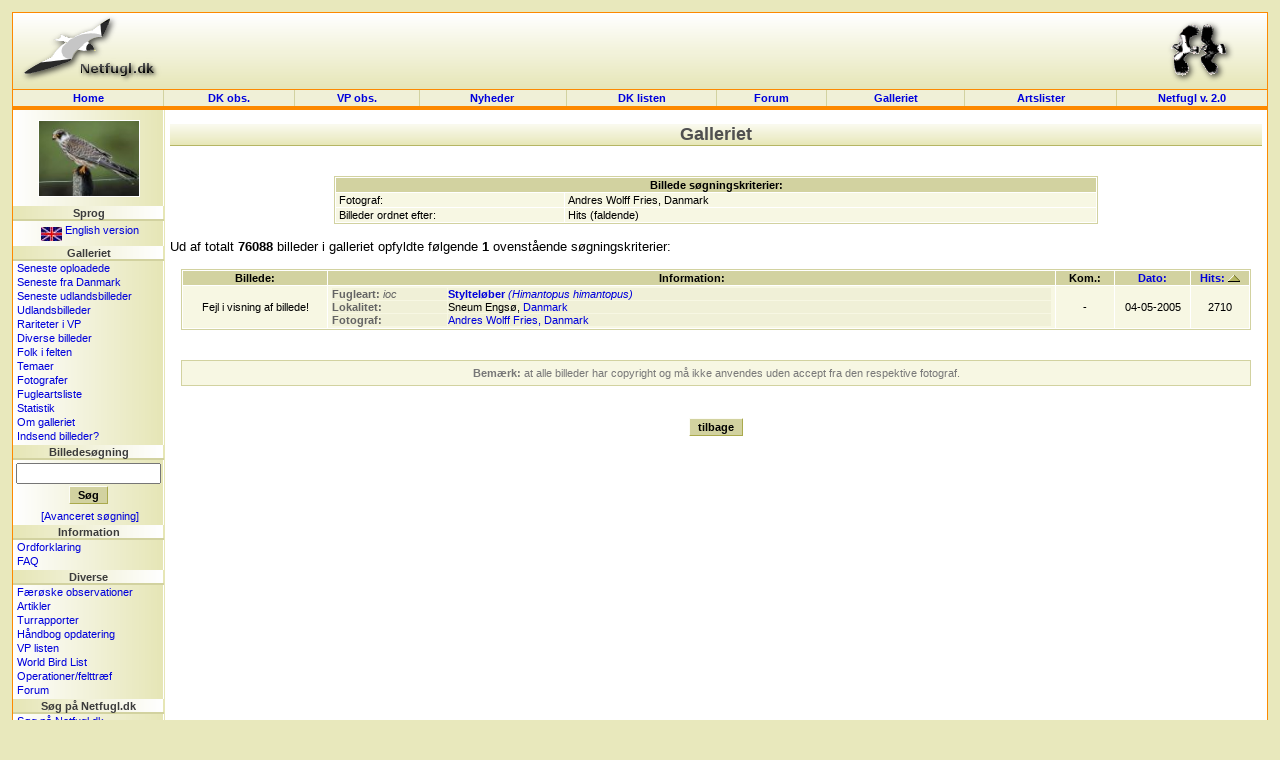

--- FILE ---
content_type: text/html; charset=UTF-8
request_url: https://dklist.netfugl.dk/pictures.php?id=listpictures&photographer_id=394&order_by=hits&order=desc
body_size: 15836
content:
<!DOCTYPE HTML PUBLIC "-//W3C//DTD HTML 4.01 Transitional//EN">
<html>
<head>
<meta http-equiv="Content-Type" content="text/html; charset=ISO-8859-1">

<LINK rel="SHORTCUT ICON" href="http://www.netfugl.dk/favicon.ico">

<title>
Galleriet - Netfugl.dk
</title>
<style type="text/css">
	@import "include/style.css?v=1.0";
</style>

<script src="include/javascript.js" type="text/javascript" language="javascript1.2">
</script>

<link rel="stylesheet" href="include/species/autosuggest/css/autosuggest_inquisitor.css" type="text/css" />
<script type="text/javascript" src="include/species/autosuggest/js/bsn.AutoSuggest_c_2.0.js"></script>

</head>

<body>

<a name='topofpage'></a>


<table id='tblheadertable' cellSpacing='0' cellPadding='0' width='100%' style="padding: 0px; margin: 0px; background-image: url(./pictures/site_pics/header.png); background-repeat: repeat-x; background-color: rgb(230, 230, 184);">
	<tbody>
		<tr>
			<td height='75' style="padding: 0px; margin: 0px;">
				<table id='tblheaderinnertable' cellSpacing='0' cellPadding='0' width='100%' style="padding: 0px; margin: 0px;">
					<tbody>	
						<tr>
							<td height='75' width="150" style="padding-top: 0px; margin: 0px;"><a href='index.php'><img src="pictures/site_pics/header_left.png" width='150' height='75' border='0' alt="Startside"></a></td>
							<td height='75' style="text-align: center; padding-top: 5px; margin: 0px;">
														&nbsp;
							</td>
							<td height='75' width="150" style="text-align: right; padding-top: 0px; margin: 0px;"><a href='info.php?id=dof'><img src="pictures/site_pics/header_right.png" width='103' height='75' border='0' alt="I samarbejde med DOF"></a></td>
						</tr>
					</tbody>
				</table>
			</td>
		</tr>
	</tbody>
</table><table id='tblmainmenutable' cellSpacing='0' cellPadding='0' width='100%'>
	<tbody>
		<tr>
			<td width='150' class='tblmainmenutablecell' onmouseover="cc(this,'in');" onmouseout="cc(this,'out');">
				<div><a class='mainmenulink' href='index.php'>Home</a></div>
			</td>

			<td class='tblmainmenutablecell' onmouseover="cc(this,'in');" onmouseout="cc(this,'out');">
				<div><a class='mainmenulink' href='observations.php'>DK&nbsp;obs.</a></div>
			</td>

			<td class='tblmainmenutablecell' onmouseover="cc(this,'in');" onmouseout="cc(this,'out');">
				<div><a class='mainmenulink' href='observations.php?id=wp'>VP&nbsp;obs.</a></div>
			</td>

			<td class='tblmainmenutablecell' onmouseover="cc(this,'in');" onmouseout="cc(this,'out');">
				<div><a class='mainmenulink' href='news.php?id=index'>Nyheder&nbsp;
				</a></div>
			</td>

			<td class='tblmainmenutablecell' onmouseover="cc(this,'in');" onmouseout="cc(this,'out');">
				<div><a class='mainmenulink' href='dklist.php'>
					DK&nbsp;listen				</a></div>
			</td>


			<td class='tblmainmenutablecell' onmouseover="cc(this,'in');" onmouseout="cc(this,'out');">
				<div><a class='mainmenulink' href='forum.php'>
					Forum				</a></div>
			</td>

			<td class='tblmainmenutablecell' onmouseover="cc(this,'in');" onmouseout="cc(this,'out');">
				<div><a class='mainmenulink' href='pictures.php'>
					Galleriet				</a></div>
			</td>

			<td class='tblmainmenutablecell' onmouseover="cc(this,'in');" onmouseout="cc(this,'out');">
				<div><a class='mainmenulink' href='ranking.php'>
					Artslister				</a></div>
			</td>

			<td width='150' class='tblmainmenutablecell' onmouseover="cc(this,'in');" onmouseout="cc(this,'out');" style="border-right: 1px solid rgb(253, 137, 0);">
				<a class='mainmenulink' target='_blank' href='https://beta.netfugl.dk/'>Netfugl v. 2.0</a>			</td>
		</tr>
	</tbody>
</table><table cellSpacing='0' cellPadding='0' width='100%' style="padding: 0px; margin: 0px; border-right: 1px solid rgb(253, 137, 0); border-left: 1px solid rgb(253, 137, 0);">
	<tbody>
		<tr>
			<td height='2' style="padding: 0px; margin: 0px; background-color: rgb(253, 137, 0);"><img src='pictures/site_pics/horizontalbar_dot.png' border='0' alt='' height='2' width='1' style="padding: 0px; margin: 0px;" align='top'></td>
		</tr>
	</tbody>
</table>

<table id='tblmaintable' cellSpacing='0' cellPadding='0' width='100%'>
  <tbody>
	<tr>
		<td id='tblleftmenu' width='150' valign='top'>
			
			<table cellSpacing='0' cellPadding='0' border='0' width='100%'><tr><td style="text-align: center; padding-top: 5px;" height=94'><a href='pictures.php?id=showpicture&amp;picture_id=76927'><img src='pictures/birds_user_uploads/small_pic/76927_UU_72475_D46I9799-2-denoise-denoise.jpg' width='100' height='75' style="border: 1px solid white;" onmouseover="this.style.border='1px solid black';" onmouseout="this.style.border='1px solid white';" alt=""></a>
</td></tr></table><div class='menubarleft'>Sprog</div><table cellSpacing='0' cellPadding='0' width='100%'>
<tbody>
<tr><td class='menutext'><div id='languageflag'><a href='exe.php?id=cl&amp;language=uk&amp;url=http://dklist.netfugl.dk/pictures.php?id=listpictures_a_photographer_id=394_a_order_by=hits_a_order=desc'><img src='pictures/site_pics/uk_small.jpg' width='21' height='14' align='middle' alt='Click here to see this website in an English version!' border='0'> English version</a></div></td></tr></tbody>
</table>
<div class='menubarleft'>Galleriet</div><table cellSpacing='0' cellPadding='0' width='100%'>
<tbody>
<tr><td class='menutext'><a href='pictures.php?id=listpictures&amp;order_by=uploaddate&amp;order=desc'>Seneste oploadede</a></td></tr><tr><td class='menutext'><a href='pictures.php?id=listpictures&amp;order_by=uploaddate&amp;order=desc&amp;country_id=1'>Seneste fra Danmark</a></td></tr><tr><td class='menutext'><a href='pictures.php?id=listpictures&amp;pics_section=latest_from_abroad'>Seneste udlandsbilleder</a></td></tr><tr><td class='menutext'><a href='pictures.php?id=listpictures&amp;pics_section=from_abroad'>Udlandsbilleder</a></td></tr><tr><td class='menutext'><a href='pictures.php?id=listpictures&amp;pics_section=rarities_in_wp'>Rariteter i VP</a></td></tr><tr><td class='menutext'><a href='pictures.php?id=listpictures&amp;pics_section=various'>Diverse billeder</a></td></tr><tr><td class='menutext'><a href='pictures.php?id=listpictures&amp;pics_section=birders_in_field'>Folk i felten</a></td></tr><tr><td class='menutext'><a href='pictures.php?id=themes&amp;mode=index'>Temaer</a></td></tr><tr><td class='menutext'><a href='pictures.php?id=listphotographers'>Fotografer</a></td></tr><tr><td class='menutext'><a href='pictures.php?id=specieslist'>Fugleartsliste</a></td></tr><tr><td class='menutext'><a href='pictures.php?id=comments_statistics'>Statistik</a></td></tr><tr><td class='menutext'><a href='pictures.php'>Om galleriet</a></td></tr><tr><td class='menutext'><a href='pictures.php?id=sendpics'>Indsend billeder?</a></td></tr></tbody>
</table>
<div class='menubarleft'>Billedesøgning</div><table cellSpacing='0' cellPadding='0' width='100%'>
<tbody>
<tr><td class='menutext' style="text-align: center; padding: 3px;"><form action='pictures.php' method='get' style="margin: 0px;"><input type='hidden' name='id' value='search_result'><input type='text' size='16' maxlength='200' name='search_value'><br /><input type='submit' class='button' value='Søg'></form></td></tr><tr><td class='menutext' style="text-align: center;"><a href='pictures.php?id=search'>[Avanceret søgning]</a></td></tr></tbody>
</table>
<div class='menubarleft'>Information</div><table cellSpacing='0' cellPadding='0' width='100%'>
<tbody>
<tr><td class='menutext'><a href='info.php?id=dictionary'>Ordforklaring</a></td></tr><tr><td class='menutext'><a href='info.php?id=faq'>FAQ</a></td></tr></tbody>
</table>
<div class='menubarleft'>Diverse</div><table cellSpacing='0' cellPadding='0' width='100%'>
<tbody>
<tr><td class='menutext'><a href='observations.php?id=faroeseobs&amp;mode=nyeste'>Færøske observationer</a></td></tr><tr><td class='menutext'><a href='articles.php?id=index'>Artikler</a></td></tr><tr><td class='menutext'><a href='trip_reports.php?id=index'>Turrapporter</a></td></tr><tr><td class='menutext'><a href='kmo_bog_update.php'>Håndbog opdatering</a></td></tr><tr><td class='menutext'><a href='wplist.php'>VP listen</a></td></tr><tr><td class='menutext'><a href='species.php'>World Bird List</a></td></tr><tr><td class='menutext'><a href='projects.php?id=index'>Operationer/felttræf</a></td></tr><tr><td class='menutext'><a href='forum.php'>Forum</a></td></tr></tbody>
</table>
<div class='menubarleft'>Søg på Netfugl.dk</div><table cellSpacing='0' cellPadding='0' width='100%'>
<tbody>
<tr><td class='menutext'><a href='index.php?id=search'>Søg på Netfugl.dk</a></td></tr></tbody>
</table>
<div class='menubarleft'>Netfugl.dk brugere</div><table cellSpacing='0' cellPadding='0' width='100%'>
<tbody>
<tr><td class='menutext'><a href='forms.php?id=newuser'>Opret dig som bruger</a></td></tr><tr><td class='menutext'><a href='profiles.php?id=index'>Brugerprofiler</a></td></tr><tr><td class='menutext'><a href='profiles.php?id=listprofiles&amp;char=a'>Alle brugerprofiler</a></td></tr><tr><td class='menutext'><a href='forms.php?id=userlogin&amp;rurl=http://dklist.netfugl.dk/pictures.php?id=listpictures_a_photographer_id=394_a_order_by=hits_a_order=desc'>Log ind</a></td></tr><tr><td class='menutext'><a href='user.php?id=index'>Rediger din profil</a></td></tr><tr><td class='menutext'><a href='user.php?id=wphelp'>VP hjælp</a></td></tr></tbody>
</table>
<br><br><div align='center'><a href='redirect.php?redirect_type=banner&amp;redirect_id=74' target='_blank'><img src='pictures/banners/other/RR-banner_120x160.gif' alt="Modtag Roadrunner - læs mere her" border='0'></a></div><br>
<br /><br>		</td>

		<td id='tblcontent' valign='top'>

<!--/******************************** Content Page Start *********************************/-->
	
			
<div align='center' style="margin-top: 10px;">
<div class='tblbheader' style="background-image: url(./pictures/site_pics/tbl_b_header.png); background-repeat: repeat-x;">
Galleriet
</div>
<br>
</div>
<br>

<div align='center'>

	<table class='listtable' width='70%' border='0' cellspacing='1' cellpadding='1'>

		<tbody>

			<tr>

				<th class='listheader' colspan='2'>

					Billede søgningskriterier:
				</th>

			</tr>












			<tr class='listrow'>

				<td class='listcell' width='30%'>

					Fotograf:
				</td>

				<td class='listcell' width='70%'>

					Andres Wolff Fries, Danmark
				</td>

			</tr>














			<tr class='listrow'>
				<td class='listcell' width='30%'>
					Billeder ordnet efter:				</td>
				<td class='listcell' width='70%'>
					Hits (faldende)				</td>
			</tr>


		</tbody>

	</table>

</div>



<br>		



Ud af totalt <b>76088</b> billeder i galleriet opfyldte følgende <b>1</b> ovenstående søgningskriterier:<br><br><div align='center'><table class='listtable' border='0' cellspacing='1' cellpadding='1' width='98%'>
<tbody><tr>
<th class='listheader' width='138'>Billede:</th>
<th class='listheader'>Information:</th>
<th class='listheader'>Kom.:</th>
<th class='listheader' width='69'><a href='http://dklist.netfugl.dk/pictures.php?id=listpictures&amp;photographer_id=394&amp;order_by=picdate&amp;order=desc'>Dato:</a></th>
<th class='listheader' width='52'><a href='http://dklist.netfugl.dk/pictures.php?id=listpictures&amp;photographer_id=394&amp;order_by=hits&amp;order=asc'>Hits: <img src='pictures/site_pics/order_desc.gif' width='12' height='7' border='0' alt=''></a></th>
</tr>

<tr class='listrow'>
<td class='listcell' width='138' style="padding: 0px; text-align: center;">
Fejl i visning af billede!</td>
<td class='listcell' style="text-align: left;">
<table border='0' cellspacing='1' cellpadding='1' width='100%'><tbody><tr class='listrowB'><td class='listcell' style="padding: 0px; color: rgb(100, 100, 100);" valign='top' width='115'><b>Fugleart:</b> <i>ioc</i></td><td class='listcell' style="padding: 0px;" valign='top'><a href='pictures.php?id=listpictures&amp;birdid=3075'><b>Stylteløber</b> <i>(Himantopus himantopus)</i></a></a></td></tr><tr class='listrowB'><td class='listcell' style="padding: 0px; color: rgb(100, 100, 100);" valign='top' width='115'><b>Lokalitet:</b></td><td class='listcell' style="padding: 0px;" valign='top'>Sneum Engsø, <a href='http://www.netfugl.dk/pictures.php?id=listpictures&country_id=1'>Danmark</a></td></tr><tr class='listrowB'><td class='listcell' style="padding: 0px; color: rgb(100, 100, 100);" valign='top' width='115'><b>Fotograf:</b></td><td class='listcell' style="padding: 0px;" valign='top'><a href='pictures.php?id=showphotographer&amp;photographer_id=394'>Andres Wolff Fries, Danmark</a></td></tr></tbody></table></td>
<td class='listcell' style="text-align: center;" width='52'>
-</td>
<td class='listcell' style="padding: 0px; text-align: center;" width='69'>
04-05-2005</td>
<td class='listcell' style="text-align: center;" width='52'>
2710</td>
</tr>
</tbody></table></div><br><br><div align='center'><table class='listtable' width='98%' border='0' cellspacing='0' cellpadding='0'><tbody><tr class='listrow'><td class='listcell' style="padding: 6px 6px 6px 6px; color: rgb(120, 120, 120); text-align: center;"><b>Bemærk:</b> at alle billeder har copyright og må ikke anvendes uden accept fra den respektive fotograf.</td></tr></tbody></table></div><br><br><div align='center'><input value='tilbage' class='button' type=button onClick='javascript:history.go(-1);'></div><br>

			<!--/****************************** Content Page End *****************************/-->
		</td>

	 

	</tr>
</tbody>
</table>

<table cellSpacing='0' cellPadding='0' width='100%' style="padding: 0px; margin: 0px; border-right: 1px solid rgb(253, 137, 0); border-left: 1px solid rgb(253, 137, 0);">
	<tbody>
		<tr>
			<td height='2' style="padding: 0px; margin: 0px; background-color: rgb(253, 137, 0);"><img src='pictures/site_pics/horizontalbar_dot.png' border='0' alt='' height='2' width='1' style="padding: 0px; margin: 0px;" align='top'></td>
		</tr>
	</tbody>
</table><table id='tblfootertable' cellSpacing='0' cellPadding='0' width='100%'>
  <tbody>
	<tr>
				<td width='150' class='topofpage'>
					<a href='#topofpage'>til toppen</a>
				</td>
				<td id='footertext'>
									copyright &#169; 2002-2005 <b>Netfugl.dk</b> - Danmark<br>
					kontakt os: <a href='mailto:netfugl@netfugl.dk'>netfugl@netfugl.dk</a> - om os: <a href='info.php?id=webmasters'>webmasters</a> - genereret p&#229; 0.085 sek.								</td>
				<td width='150' class='topofpage'>
					<a href='#topofpage'>til toppen</a>
				</td>
	</tr>
</tbody>
</table>
<br>
<!--<table id='tblw3ctable' cellSpacing='0' cellPadding='0' width='100%'>
  <tbody>
	<tr>
		<td>
			<a target="_new" href="http://jigsaw.w3.org/css-validator/validator?uri=http://dklist.netfugl.dk/include/style.css">
				<img border="0" width="88" height="31" src="pictures/site_pics/w3ccss.jpg" alt="Gyldig CSS!">
			</a>	
			<a target="_new" href="http://validator.w3.org/check?uri=http://dklist.netfugl.dk/pictures.php?id=listpictures&photographer_id=394&order_by=hits&order=desc">
				<img border="0" src="pictures/site_pics/w3chtml401.jpg" alt="Gyldig HTML 4.01!" height="31" width="88">
			</a>
		</td>
	</tr>
</tbody>
</table>--><script type="text/javascript">
var gaJsHost = (("https:" == document.location.protocol) ? "https://ssl." : "http://www.");
document.write(unescape("%3Cscript src='" + gaJsHost + "google-analytics.com/ga.js' type='text/javascript'%3E%3C/script%3E"));
</script>
<script type="text/javascript">
try {
var pageTracker = _gat._getTracker("UA-6510478-2");
pageTracker._trackPageview();
} catch(err) {}</script>

</body>
</html>


--- FILE ---
content_type: application/javascript
request_url: https://dklist.netfugl.dk/include/species/autosuggest/js/bsn.AutoSuggest_c_2.0.js
body_size: 16242
content:
/**
 *  author:		Timothy Groves - http://www.brandspankingnew.net
 *	version:	1.2 - 2006-11-17
 *              1.3 - 2006-12-04
 *              2.0 - 2007-02-07
 *
 */

var useBSNns;

if (useBSNns)
{
	if (typeof(bsn) == "undefined")
		bsn = {}
	_bsn = bsn;
}
else
{
	_bsn = this;
}



if (typeof(_bsn.Autosuggest) == "undefined")
	_bsn.Autosuggest = {}













_bsn.AutoSuggest = function (fldID, param)
{
	// no DOM - give up!
	//
	if (!document.getElementById)
		return false;
	
	
	
	
	// get field via DOM
	//
	this.fld = _bsn.DOM.getElement(fldID);

	if (!this.fld)
		return false;
	
	
	
	
	// init variables
	//
	this.sInput 		= "";
	this.nInputChars 	= 0;
	this.aSuggestions 	= [];
	this.iHighlighted 	= 0;
	
	
	
	
	// parameters object
	//
	this.oP = (param) ? param : {};
	
	// defaults	
	//
	if (!this.oP.minchars)									this.oP.minchars = 1;
	if (!this.oP.method)									this.oP.meth = "get";
	if (!this.oP.varname)									this.oP.varname = "input";
	if (!this.oP.className)									this.oP.className = "autosuggest";
	if (!this.oP.timeout)									this.oP.timeout = 10000;
	if (!this.oP.delay)										this.oP.delay = 100;
	if (!this.oP.offsety)									this.oP.offsety = -5;
	if (!this.oP.shownoresults)								this.oP.shownoresults = true;
	if (!this.oP.noresults)									this.oP.noresults = "No results!";
	if (!this.oP.maxheight && this.oP.maxheight !== 0)		this.oP.maxheight = 250;
	if (!this.oP.cache && this.oP.cache != false)			this.oP.cache = false;
	
	
	
	
	
	// set keyup handler for field
	// and prevent autocomplete from client
	//
	var pointer = this;
	
	// NOTE: not using addEventListener because UpArrow fired twice in Safari
	//_bsn.DOM.addEvent( this.fld, 'keyup', function(ev){ return pointer.onKeyPress(ev); } );
	
	this.fld.onkeypress 	= function(ev){ return pointer.onKeyPress(ev); }
	this.fld.onkeyup 		= function(ev){ return pointer.onKeyUp(ev); }
	
	this.fld.setAttribute("autocomplete","off");
}
















_bsn.AutoSuggest.prototype.onKeyPress = function(ev)
{
	
	var key = (window.event) ? window.event.keyCode : ev.keyCode;



	// set responses to keydown events in the field
	// this allows the user to use the arrow keys to scroll through the results
	// ESCAPE clears the list
	// TAB sets the current highlighted value
	//
	var RETURN = 13;
	var TAB = 9;
	var ESC = 27;
	
	var bubble = true;

	switch(key)
	{

		case RETURN:
			this.setHighlightedValue();
			bubble = false;
			break;


		case ESC:
			this.clearSuggestions();
			break;
	}

	return bubble;
}



_bsn.AutoSuggest.prototype.onKeyUp = function(ev)
{
	var key = (window.event) ? window.event.keyCode : ev.keyCode;
	


	// set responses to keydown events in the field
	// this allows the user to use the arrow keys to scroll through the results
	// ESCAPE clears the list
	// TAB sets the current highlighted value
	//

	var ARRUP = 38;
	var ARRDN = 40;
	
	var bubble = true;

	switch(key)
	{


		case ARRUP:
			this.changeHighlight(key);
			bubble = false;
			break;


		case ARRDN:
			this.changeHighlight(key);
			bubble = false;
			break;
		
		
		default:
			this.getSuggestions(this.fld.value);
	}

	return bubble;
	

}








_bsn.AutoSuggest.prototype.getSuggestions = function (val)
{
	// if input stays the same, do nothing
	//
	if (val == this.sInput)
		return false;

	
	// input length is less than the min required to trigger a request
	// reset input string
	// do nothing
	//
	if (val.length < this.oP.minchars)
	{
		this.sInput = "";
		return false;
	}
	
	
	// if caching enabled, and user is typing (ie. length of input is increasing)
	// filter results out of aSuggestions from last request
	//
	if (val.length>this.nInputChars && this.aSuggestions.length && this.oP.cache)
	{
		var arr = [];
		for (var i=0;i<this.aSuggestions.length;i++)
		{
			if (this.aSuggestions[i].value.substr(0,val.length).toLowerCase() == val.toLowerCase())
				arr.push( this.aSuggestions[i] );
		}
		
		this.sInput = val;
		this.nInputChars = val.length;
		this.aSuggestions = arr;
		
		this.createList(this.aSuggestions);
		
		
		
		return false;
	}
	else
	// do new request
	//
	{
		this.sInput = val;
		this.nInputChars = val.length;


		var pointer = this;
		clearTimeout(this.ajID);
		this.ajID = setTimeout( function() { pointer.doAjaxRequest() }, this.oP.delay );
	}

	return false;
}





_bsn.AutoSuggest.prototype.doAjaxRequest = function ()
{
	
	var pointer = this;
	
	// create ajax request
	var url = this.oP.script+this.oP.varname+"="+escape(this.fld.value);
	var meth = this.oP.meth;
	
	var onSuccessFunc = function (req) { pointer.setSuggestions(req) };
	var onErrorFunc = function (status) { alert("AJAX error: "+status); };

	var myAjax = new _bsn.Ajax();
	myAjax.makeRequest( url, meth, onSuccessFunc, onErrorFunc );
}





_bsn.AutoSuggest.prototype.setSuggestions = function (req)
{
	this.aSuggestions = [];

	if (this.oP.json)
	{
		var jsondata = eval('(' + req.responseText + ')');
		
		for (var i=0;i<jsondata.results.length;i++)
		{
			this.aSuggestions.push(  { 'id':jsondata.results[i].id, 'value':jsondata.results[i].value, 'info':jsondata.results[i].info }  );
		}
	}
	else
	{

		var xml = req.responseXML;
	
		// traverse xml
		//
		var results = xml.getElementsByTagName('results')[0].childNodes;

		for (var i=0;i<results.length;i++)
		{
			if (results[i].hasChildNodes())
				this.aSuggestions.push(  { 'id':results[i].getAttribute('id'), 'value':results[i].childNodes[0].nodeValue, 'info':results[i].getAttribute('info') }  );
		}
	
	}
	
	this.idAs = "as_"+this.fld.id;
	

	this.createList(this.aSuggestions);

}














_bsn.AutoSuggest.prototype.createList = function(arr)
{
	var pointer = this;
	
	
	// get rid of old list
	// and clear the list removal timeout
	//
	_bsn.DOM.removeElement(this.idAs);
	this.killTimeout();
	
	
	// create holding div
	//
	var div = _bsn.DOM.createElement("div", {id:this.idAs, className:this.oP.className});	
	
	var hcorner = _bsn.DOM.createElement("div", {className:"as_corner"});
	var hbar = _bsn.DOM.createElement("div", {className:"as_bar"});
	var header = _bsn.DOM.createElement("div", {className:"as_header"});
	header.appendChild(hcorner);
	header.appendChild(hbar);
	div.appendChild(header);
	
	
	
	
	// create and populate ul
	//
	var ul = _bsn.DOM.createElement("ul", {id:"as_ul"});
	
	
	
	
	// loop throught arr of suggestions
	// creating an LI element for each suggestion
	//
	for (var i=0;i<arr.length;i++)
	{
		// format output with the input enclosed in a EM element
		// (as HTML, not DOM)
		//
		var val = arr[i].value;
		var st = val.toLowerCase().indexOf( this.sInput.toLowerCase() );
		var output = val.substring(0,st) + "<em>" + val.substring(st, st+this.sInput.length) + "</em>" + val.substring(st+this.sInput.length);
		
		
		var span 		= _bsn.DOM.createElement("span", {}, output, true);
		if (arr[i].info != "")
		{
			var br			= _bsn.DOM.createElement("br", {});
			span.appendChild(br);
			var small		= _bsn.DOM.createElement("small", {}, arr[i].info);
			span.appendChild(small);
		}
		
		var a 			= _bsn.DOM.createElement("a", { href:"#" });
		
		var tl 		= _bsn.DOM.createElement("span", {className:"tl"}, " ");
		var tr 		= _bsn.DOM.createElement("span", {className:"tr"}, " ");
		a.appendChild(tl);
		a.appendChild(tr);
		
		a.appendChild(span);
		
		a.name = i+1;
		a.onclick = function () { pointer.setHighlightedValue(); return false; }
		a.onmouseover = function () { pointer.setHighlight(this.name); }
		
		var li 			= _bsn.DOM.createElement(  "li", {}, a  );
		
		ul.appendChild( li );
	}
	
	
	// no results
	//
	if (arr.length == 0)
	{
		var li 			= _bsn.DOM.createElement(  "li", {className:"as_warning"}, this.oP.noresults  );
		
		ul.appendChild( li );
	}
	
	
	div.appendChild( ul );
	
	
	var fcorner = _bsn.DOM.createElement("div", {className:"as_corner"});
	var fbar = _bsn.DOM.createElement("div", {className:"as_bar"});
	var footer = _bsn.DOM.createElement("div", {className:"as_footer"});
	footer.appendChild(fcorner);
	footer.appendChild(fbar);
	div.appendChild(footer);
	
	
	
	// get position of target textfield
	// position holding div below it
	// set width of holding div to width of field
	//
	var pos = _bsn.DOM.getPos(this.fld);
	
	div.style.left 		= pos.x + "px";
	div.style.top 		= ( pos.y + this.fld.offsetHeight + this.oP.offsety ) + "px";
//	div.style.width 	= this.fld.offsetWidth + "px";
	div.style.width 	= "450px";	
	
	
	// set mouseover functions for div
	// when mouse pointer leaves div, set a timeout to remove the list after an interval
	// when mouse enters div, kill the timeout so the list won't be removed
	//
	div.onmouseover 	= function(){ pointer.killTimeout() }
	div.onmouseout 		= function(){ pointer.resetTimeout() }


	// add DIV to document
	//
	document.getElementsByTagName("body")[0].appendChild(div);
	
	
	
	// currently no item is highlighted
	//
	this.iHighlighted = 0;
	
	
	
	
	
	
	// remove list after an interval
	//
	var pointer = this;
	this.toID = setTimeout(function () { pointer.clearSuggestions() }, this.oP.timeout);
}















_bsn.AutoSuggest.prototype.changeHighlight = function(key)
{	
	var list = _bsn.DOM.getElement("as_ul");
	if (!list)
		return false;
	
	var n;

	if (key == 40)
		n = this.iHighlighted + 1;
	else if (key == 38)
		n = this.iHighlighted - 1;
	
	
	if (n > list.childNodes.length)
		n = list.childNodes.length;
	if (n < 1)
		n = 1;
	
	
	this.setHighlight(n);
}



_bsn.AutoSuggest.prototype.setHighlight = function(n)
{
	var list = _bsn.DOM.getElement("as_ul");
	if (!list)
		return false;
	
	if (this.iHighlighted > 0)
		this.clearHighlight();
	
	this.iHighlighted = Number(n);
	
	list.childNodes[this.iHighlighted-1].className = "as_highlight";


	this.killTimeout();
}


_bsn.AutoSuggest.prototype.clearHighlight = function()
{
	var list = _bsn.DOM.getElement("as_ul");
	if (!list)
		return false;
	
	if (this.iHighlighted > 0)
	{
		list.childNodes[this.iHighlighted-1].className = "";
		this.iHighlighted = 0;
	}
}


_bsn.AutoSuggest.prototype.setHighlightedValue = function ()
{
	if (this.iHighlighted)
	{
	
		//this.sInput = this.fld.value = this.aSuggestions[ this.iHighlighted-1 ].value;
		this.sInput = this.aSuggestions[ this.iHighlighted-1 ].value;				
		// move cursor to end of input (safari)
		//

		this.fld.focus();
		if (this.fld.selectionStart)
			this.fld.setSelectionRange(this.sInput.length, this.sInput.length);


		document.getElementById('selected_bird_name').innerHTML = this.sInput;

		this.clearSuggestions();
		
		// pass selected object to callback function, if exists
		//
		
		if (typeof(this.oP.callback) == "function")
			this.oP.callback( this.aSuggestions[this.iHighlighted-1] );

			
	}
}













_bsn.AutoSuggest.prototype.killTimeout = function()
{
	clearTimeout(this.toID);
}

_bsn.AutoSuggest.prototype.resetTimeout = function()
{
	clearTimeout(this.toID);
	var pointer = this;
	this.toID = setTimeout(function () { pointer.clearSuggestions() }, 1000);
}







_bsn.AutoSuggest.prototype.clearSuggestions = function ()
{
	
	this.killTimeout();
	
	var ele = _bsn.DOM.getElement(this.idAs);
	var pointer = this;
	if (ele)
	{
		var fade = new _bsn.Fader(ele,1,0,250,function () { _bsn.DOM.removeElement(pointer.idAs) });
	}
}










// AJAX PROTOTYPE _____________________________________________


if (typeof(_bsn.Ajax) == "undefined")
	_bsn.Ajax = {}



_bsn.Ajax = function ()
{
	this.req = {};
	this.isIE = false;
}



_bsn.Ajax.prototype.makeRequest = function (url, meth, onComp, onErr)
{
	
	if (meth != "POST")
		meth = "GET";
	
	this.onComplete = onComp;
	this.onError = onErr;
	
	var pointer = this;
	
	// branch for native XMLHttpRequest object
	if (window.XMLHttpRequest)
	{
		this.req = new XMLHttpRequest();
		this.req.onreadystatechange = function () { pointer.processReqChange() };
		this.req.open("GET", url, true); //
		this.req.send(null);
	// branch for IE/Windows ActiveX version
	}
	else if (window.ActiveXObject)
	{
		this.req = new ActiveXObject("Microsoft.XMLHTTP");
		if (this.req)
		{
			this.req.onreadystatechange = function () { pointer.processReqChange() };
			this.req.open(meth, url, true);
			this.req.send();
		}
	}
}


_bsn.Ajax.prototype.processReqChange = function()
{
	
	// only if req shows "loaded"
	if (this.req.readyState == 4) {
		// only if "OK"
		if (this.req.status == 200)
		{
			this.onComplete( this.req );
		} else {
			this.onError( this.req.status );
		}
	}
}










// DOM PROTOTYPE _____________________________________________


if (typeof(_bsn.DOM) == "undefined")
	_bsn.DOM = {}




_bsn.DOM.createElement = function ( type, attr, cont, html )
{
	var ne = document.createElement( type );
	if (!ne)
		return false;
		
	for (var a in attr)
		ne[a] = attr[a];
		
	if (typeof(cont) == "string" && !html)
		ne.appendChild( document.createTextNode(cont) );
	else if (typeof(cont) == "string" && html)
		ne.innerHTML = cont;
	else if (typeof(cont) == "object")
		ne.appendChild( cont );

	return ne;
}





_bsn.DOM.clearElement = function ( id )
{
	var ele = this.getElement( id );
	
	if (!ele)
		return false;
	
	while (ele.childNodes.length)
		ele.removeChild( ele.childNodes[0] );
	
	return true;
}









_bsn.DOM.removeElement = function ( ele )
{
	var e = this.getElement(ele);
	
	if (!e)
		return false;
	else if (e.parentNode.removeChild(e))
		return true;
	else
		return false;
}





_bsn.DOM.replaceContent = function ( id, cont, html )
{
	var ele = this.getElement( id );
	
	if (!ele)
		return false;
	
	this.clearElement( ele );
	
	if (typeof(cont) == "string" && !html)
		ele.appendChild( document.createTextNode(cont) );
	else if (typeof(cont) == "string" && html)
		ele.innerHTML = cont;
	else if (typeof(cont) == "object")
		ele.appendChild( cont );
}









_bsn.DOM.getElement = function ( ele )
{
	if (typeof(ele) == "undefined")
	{
		return false;
	}
	else if (typeof(ele) == "string")
	{
		var re = document.getElementById( ele );
		if (!re)
			return false;
		else if (typeof(re.appendChild) != "undefined" ) {
			return re;
		} else {
			return false;
		}
	}
	else if (typeof(ele.appendChild) != "undefined")
		return ele;
	else
		return false;
}







_bsn.DOM.appendChildren = function ( id, arr )
{
	var ele = this.getElement( id );
	
	if (!ele)
		return false;
	

	if (typeof(arr) != "object")
		return false;
		
	for (var i=0;i<arr.length;i++)
	{
		var cont = arr[i];
		if (typeof(cont) == "string")
			ele.appendChild( document.createTextNode(cont) );
		else if (typeof(cont) == "object")
			ele.appendChild( cont );
	}
}









_bsn.DOM.getPos = function ( ele )
{
	var ele = this.getElement(ele);

	var obj = ele;

	var curleft = 0;
	if (obj.offsetParent)
	{
		while (obj.offsetParent)
		{
			curleft += obj.offsetLeft
			obj = obj.offsetParent;
		}
	}
	else if (obj.x)
		curleft += obj.x;


	var obj = ele;
	
	var curtop = 0;
	if (obj.offsetParent)
	{
		while (obj.offsetParent)
		{
			curtop += obj.offsetTop
			obj = obj.offsetParent;
		}
	}
	else if (obj.y)
		curtop += obj.y;

	return {x:curleft, y:curtop}
}










// FADER PROTOTYPE _____________________________________________



if (typeof(_bsn.Fader) == "undefined")
	_bsn.Fader = {}





_bsn.Fader = function (ele, from, to, fadetime, callback)
{	
	if (!ele)
		return false;
	
	this.ele = ele;
	
	this.from = from;
	this.to = to;
	
	this.callback = callback;
	
	this.nDur = fadetime;
		
	this.nInt = 50;
	this.nTime = 0;
	
	var p = this;
	this.nID = setInterval(function() { p._fade() }, this.nInt);
}




_bsn.Fader.prototype._fade = function()
{
	this.nTime += this.nInt;
	
	var ieop = Math.round( this._tween(this.nTime, this.from, this.to, this.nDur) * 100 );
	var op = ieop / 100;
	
	if (this.ele.filters) // internet explorer
	{
		try
		{
			this.ele.filters.item("DXImageTransform.Microsoft.Alpha").opacity = ieop;
		} catch (e) { 
			// If it is not set initially, the browser will throw an error.  This will set it if it is not set yet.
			this.ele.style.filter = 'progid:DXImageTransform.Microsoft.Alpha(opacity='+ieop+')';
		}
	}
	else // other browsers
	{
		this.ele.style.opacity = op;
	}
	
	
	if (this.nTime == this.nDur)
	{
		clearInterval( this.nID );
		if (this.callback != undefined)
			this.callback();
	}
}



_bsn.Fader.prototype._tween = function(t,b,c,d)
{
	return b + ( (c-b) * (t/d) );
}